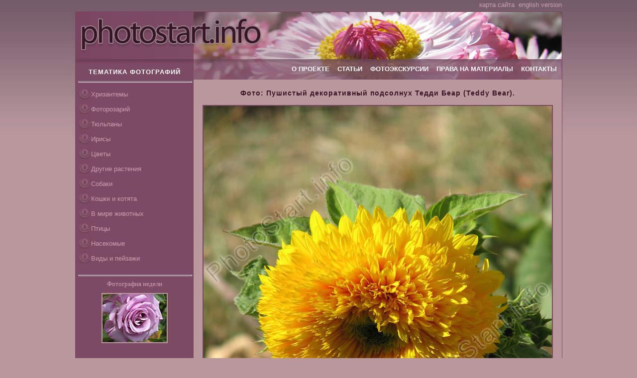

--- FILE ---
content_type: text/html; charset=windows-1251
request_url: http://photostart.info/showphoto.php?category=2&code=864
body_size: 15331
content:
<!DOCTYPE html>
<html xmlns="http://www.w3.org/1999/xhtml" xml:lang="ru" lang="ru" itemscope itemtype="http://schema.org/Review">
<HEAD>
    <meta name="verify-v1" content="JSqmJwNfEcVco0GUgygiv1A4QAL0bLkJSJbRuLBp7Es=" />
    <meta name='yandex-verification' content='5e4f08f492b7be24' />
   <META HTTP-EQUIV="Content-Type" CONTENT="text/html; charset=windows-1251">
<TITLE>Фото "Пушистый декоративный подсолнух Тедди Беар (Teddy Bear)." :: ФотоСтарт - сайт любительской фотографии: фото цветов, роз, хризантем</TITLE><META NAME="Description" CONTENT="Подсолнух Тедди Беар (Teddy Bear) - это поразительный цветок. Даже если вы не любите гибриды, этот сорт покорит вас при первом взгляде на его пушистые яркие цветы. Фото цветов: хризантемы, розы, тюльпаны. Истории и легенды о цветах на фотографиях. Виды Севастополя и других городов. Статьи про обработку и коррекцию цифровых фото"><META NAME="Keywords" CONTENT="фотографии хризантемы цветы фото розы животные снимки Никитский Ботанический Сад бабочки собаки кошки насекомые тюльпаны обработка фото цифровая фотография">   <LINK REL=stylesheet HREF="css/styles.css" TYPE="text/css">
   <link href="/favicon.ico" rel="shortcut icon" type="image/x-icon" />

</HEAD><body>
<table Border="0" CellSpacing="0" CellPadding="0" align=center width='977'>
 <tr height=10>
  <td align=right style='padding-bottom:5px;'>
<a class='menulink' href='sitemap.php'>карта сайта</a>&nbsp;
<a class='menulink' href='?category=2&code=864&lng=en'>english version</a>  </td>
 </tr>
</table>

<table Border="0" CellSpacing="0" CellPadding="0" align='center'>
 <tr height="95" valign="top">
 <td style='border-width:1px 1px 1px 1px;border-style:solid;border-color:#7b4760;'>
<!--BODY TABLE-->
<table Border="0" CellSpacing="0" CellPadding="0" class='bodytable'>
 <tr height="95" valign="bottom">
  <td width="237"><img src="graph/head1.jpg" style="float:left;" width="237" height="95" alt="Photostart.info - лого сайта" title="Photostart.info - лого сайта"></td>
  <td width="720"><img src="graph/head2.jpg" style="float:left;" width="740" height="95" alt="Photostart.info - лого сайта"></td>
 </tr>
 <tr height="10" valign="top">
  <td width="237"><img style="float:left;" src="graph/head3.jpg" width="237" height="10"></td>
  <td width="720"><img style="float:left;" src="graph/head4.jpg" width="740" height="10"></td>
 </tr>

<tr valign='top'>


<!-- LEFTMENU TD-->
  <td width="237" bgcolor='#7c4a62'>
<table Border="0" CellSpacing="0" CellPadding="0" class='lmenutable'>
      <tr height='23' valign="middle">
        <td colspan='2' ><h2 STYLE='position:relative;top:-3px;'>ТЕМАТИКА ФОТОГРАФИЙ</h2></td>
      </tr>
      <tr>
        <td colspan='2'><hr class='dim'></td>
      </tr>
 <tr height='26' valign="middle">
        <td  width='26'><img src='graph/bullet.jpg' height='26' width='26'></td>
        <td align=left width='100%'><a href='showcat.php?category_code=21' class='menulink'>Хризантемы</a></td>
      </tr> <tr height='26' valign="middle">
        <td  width='26'><img src='graph/bullet.jpg' height='26' width='26'></td>
        <td align=left width='100%'><a href='showcat.php?category_code=22' class='menulink'>Фоторозарий</a></td>
      </tr> <tr height='26' valign="middle">
        <td  width='26'><img src='graph/bullet.jpg' height='26' width='26'></td>
        <td align=left width='100%'><a href='showcat.php?category_code=26' class='menulink'>Тюльпаны</a></td>
      </tr> <tr height='26' valign="middle">
        <td  width='26'><img src='graph/bullet.jpg' height='26' width='26'></td>
        <td align=left width='100%'><a href='showcat.php?category_code=27' class='menulink'>Ирисы</a></td>
      </tr> <tr height='26' valign="middle">
        <td  width='26'><img src='graph/bullet.jpg' height='26' width='26'></td>
        <td align=left width='100%'><a href='showcat.php?category_code=2' class='menulink'>Цветы</a></td>
      </tr> <tr height='26' valign="middle">
        <td  width='26'><img src='graph/bullet.jpg' height='26' width='26'></td>
        <td align=left width='100%'><a href='showcat.php?category_code=23' class='menulink'>Другие растения</a></td>
      </tr> <tr height='26' valign="middle">
        <td  width='26'><img src='graph/bullet.jpg' height='26' width='26'></td>
        <td align=left width='100%'><a href='showcat.php?category_code=19' class='menulink'>Собаки</a></td>
      </tr> <tr height='26' valign="middle">
        <td  width='26'><img src='graph/bullet.jpg' height='26' width='26'></td>
        <td align=left width='100%'><a href='showcat.php?category_code=18' class='menulink'>Кошки и котята</a></td>
      </tr> <tr height='26' valign="middle">
        <td  width='26'><img src='graph/bullet.jpg' height='26' width='26'></td>
        <td align=left width='100%'><a href='showcat.php?category_code=4' class='menulink'>В мире животных</a></td>
      </tr> <tr height='26' valign="middle">
        <td  width='26'><img src='graph/bullet.jpg' height='26' width='26'></td>
        <td align=left width='100%'><a href='showcat.php?category_code=20' class='menulink'>Птицы</a></td>
      </tr> <tr height='26' valign="middle">
        <td  width='26'><img src='graph/bullet.jpg' height='26' width='26'></td>
        <td align=left width='100%'><a href='showcat.php?category_code=5' class='menulink'>Насекомые</a></td>
      </tr> <tr height='26' valign="middle">
        <td  width='26'><img src='graph/bullet.jpg' height='26' width='26'></td>
        <td align=left width='100%'><a href='showcat.php?category_code=16' class='menulink'>Виды и пейзажи</a></td>
      </tr><tr height='10'><td></td><tr>
      <tr>
        <td colspan='2'><hr class='dim'></td>
      </tr>
 <tr>
        <td align='center' colspan='2' class='norm' style='color:#cca1b2;'>Фотография недели<br><p><a href='showphoto.php?category=22&code=1461'><img src='images/small/1461_small.jpg' width='129' height='97' class='img' style='border-color:#b9999e;'></a><p style='margin-top:7px;'></td>
      </tr>
      <tr>
        <td align='left' colspan='2' class='small' style='color:#cca1b2;padding:7px;'>
        </td>
      </tr>
 	  <tr>
        <td colspan='2'><hr class='dim'></td>
      </tr>




 <tr>
        <td align='center' colspan='2' class='small' style='color:#cca1b2;'>Случайная фотография раздела<br>"<a href='showcat.php?category_code=4' class='small menulink'>В мире животных</a>"<p style='margin-top:10px;'><a href='showphoto.php?category=4&code=1175'><img src='images/small/1175_small.jpg' width='129' height='97' class='img' style='border-color:#b9999e;'></a><p style='margin-top:7px;'></td>
      </tr>
      <tr>
        <td align='left' colspan='2' class='small' style='color:#cca1b2;padding:7px;'>

<table cellspacing='0' cellpadding='0' width='100%'><tr height='32'><td background='graph/vert.gif' align='center' class='title'>ФОТОГРАФАМ ПОМОГАЮТ</td></tr><tr><td class='small' style='color:#cca1b2;padding:7px;'><script type="text/javascript">
<!--
var _acic={dataProvider:10};(function(){var e=document.createElement("script");e.type="text/javascript";e.async=true;e.src="https://www.acint.net/aci.js";var t=document.getElementsByTagName("script")[0];t.parentNode.insertBefore(e,t)})()
//-->
</script></td></tr></table>        </td>
      </tr>
</table>

  </td>
<!-- END LEFTMENU TD-->

<!-- RIGHT -->
  <td width="740">
<table Border="0" CellSpacing="0" CellPadding="0" class='menutable'>
 <tr height="31" valign="top">
  <td><a href='/' class='toplink'>О ПРОЕКТЕ</a>&nbsp;&nbsp;&nbsp;&nbsp;<a href='article.php' class='toplink'>СТАТЬИ</a>&nbsp;&nbsp;&nbsp;&nbsp;<a href='exc.php' class='toplink'>ФОТОЭКСКУРСИИ</a>&nbsp;&nbsp;&nbsp;&nbsp;<a href='usage.php' class='toplink'>ПРАВА НА МАТЕРИАЛЫ</a>&nbsp;&nbsp;&nbsp;&nbsp;<a href='contacts.php' class='toplink'>КОНТАКТЫ</a></td>
 </tr>
</table>

<!--PAGE TABLE-->
	<table Border="0" CellSpacing="0" CellPadding="0" class='rtable'>
	<tr valign='top'>
	   <td class='norm just'>

<h1 align='center' style='margin-bottom:10px;color:#381526;'>Фото: Пушистый декоративный подсолнух Тедди Беар (Teddy Bear).</h1>

   <table Border=0 CellSpacing=1 CellPadding=5  align='center' width=680>


<tr><td>
       			       <img src="images/864_med.jpg" width='700' height='933' class='img' alt='Пушистый декоративный подсолнух Тедди Беар (Teddy Bear).' title='Пушистый декоративный подсолнух Тедди Беар (Teddy Bear).'>
      			      </td></tr><tr><td class='norm just'>Подсолнух Тедди Беар (Teddy Bear) - это поразительный цветок. Даже если вы не любите гибриды, этот сорт покорит вас при первом взгляде на его пушистые яркие цветы. В отличие от привычных сортов, подсолнух Тедди Беар имеет не один ряд длинных лепестков, расположенных по краю цветка, а полностью покрытую ими головку! Такой цветок идеально подходит для детских садиков и игровых площадок.
<br>Ещё одной отличительной особенностью данной разновидности подсолнечника является то, что на стебле располагаются сразу множество цветов, каждый из которых может достигать 15 см. в диаметре. При этом само растение не очень высокое - Тедди Беар относится к карликовым сортам.
<br>Фото желтого цветка подсолнуха Тедди Беар (Teddy Bear) сделано в сентябре 2008 года. Фотоаппарат Canon PowerShot IS3.</td></tr>

      			      <tr><td>
 <div style='padding-left:30px;margin-bottom:10px;color:#381526;' class='title'>Смотрите&nbsp;также:</div><table Border=0 CellSpacing=1 CellPadding=5  align='center' width=680><tr align=center valign=top height='120'><td>
       			            <table Border=0 CellSpacing='0' CellPadding='0'>
       			              <tr><td>
       			                 <a href="showphoto.php?category=2&code=858">
       			                    <img style="float:left;" src="images/small/858_small.jpg" width='129' height='97' class='img' border=0 alt='Расцветающий подсолнух Тедди Беар (Teddy Bear). 
Размер: 700x608. 
Размер файла: 370.94 КБ' title='Расцветающий подсолнух Тедди Беар (Teddy Bear). 
Размер: 700x608. 
Размер файла: 370.94 КБ'></a></td>
       			              </td></tr>
       			              <tr height='7'><td background='graph/shadow_p.jpg'></td></tr>
       			            </table>
       			       </td><td>
       			            <table Border=0 CellSpacing='0' CellPadding='0'>
       			              <tr><td>
       			                 <a href="showphoto.php?category=2&code=848">
       			                    <img style="float:left;" src="images/small/848_small.jpg" width='129' height='97' class='img' border=0 alt='Ярко-желтый декоративный подсолнух Тедди Бэар (Teddy Bear). 
Размер: 700x874. 
Размер файла: 509.90 КБ' title='Ярко-желтый декоративный подсолнух Тедди Бэар (Teddy Bear). 
Размер: 700x874. 
Размер файла: 509.90 КБ'></a></td>
       			              </td></tr>
       			              <tr height='7'><td background='graph/shadow_p.jpg'></td></tr>
       			            </table>
       			       </td><td>
       			            <table Border=0 CellSpacing='0' CellPadding='0'>
       			              <tr><td>
       			                 <a href="showphoto.php?category=2&code=850">
       			                    <img style="float:left;" src="images/small/850_small.jpg" width='129' height='97' class='img' border=0 alt='Осенний желтый цветок календулы. 
Размер: 700x948. 
Размер файла: 467.89 КБ' title='Осенний желтый цветок календулы. 
Размер: 700x948. 
Размер файла: 467.89 КБ'></a></td>
       			              </td></tr>
       			              <tr height='7'><td background='graph/shadow_p.jpg'></td></tr>
       			            </table>
       			       </td><td>
       			            <table Border=0 CellSpacing='0' CellPadding='0'>
       			              <tr><td>
       			                 <a href="showphoto.php?category=2&code=352">
       			                    <img style="float:left;" src="images/small/352_small.jpg" width='129' height='97' class='img' border=0 alt='Кореопсисы - желтые цветы. 
Размер: 700x525. 
Размер файла: 390.91 КБ' title='Кореопсисы - желтые цветы. 
Размер: 700x525. 
Размер файла: 390.91 КБ'></a></td>
       			              </td></tr>
       			              <tr height='7'><td background='graph/shadow_p.jpg'></td></tr>
       			            </table>
       			       </td></tr></td>
	    </tr>
	  </table></td></tr>   </table>

	   </td>
	</tr>
	<tr height='10'><td></td><tr>
	</table>
<!--END PAGE TABLE-->

<table Border=0 CellSpacing=0 CellPadding=0 align=center>
 <tr>
    <td id=normal style='padding-right:10px;' class='norm'><b>Страницы:&nbsp;</td>
    <td align=right class='norm' style='padding-right:5px;'><a title='предыдущая фотография' href="?category=2&code=863"><b>&larr;</b>&nbsp;</a>
    </td>
    <td align=center class='norm'> 155 / 194 <br><a class='small' href='showcat.php?category_code=2'>назад в галерею</a>
    </td>
    <td class='norm' style='padding-left:5px;'><a title='следующая фотография' href="?category=2&code=865"><b>&rarr;</b>&nbsp;</a></td>
 </tr>
 <tr height='10'><td></td><tr>
</table>  </td>
<!-- END RIGHT -->


 </tr>

</table>
<!--END BODYTABLE-->


 </td>
 </tr>
 <tr height='8'>
  <td  background='graph/shadow_d.jpg'></td>
 </tr>

 <tr height='8'>
  <td>

  <table>
    <tr>
      <td width="237">
       <div align=left class='small'><noindex>Разработка и дизайн <a rel='nofollow' href='http://www.geokon-group.ru' target='_blank'><u>ГЕОКОН</u></a> - 2007-2026</noindex></div>
       <div align=left class='small'><noindex>Также рекомендуем <a rel='nofollow' href='http://www.photoglade.com'><u>PhotoGlade.com</u></a></noindex></div>
      </td>
      <td width="720">
			<div align='center' class='small' style='padding-left:107px;text-align:left;'> <a href='showcat.php?category_code=21'>Хризантемы</a> :: <a href='showcat.php?category_code=22'>Фоторозарий</a> :: <a href='showcat.php?category_code=26'>Тюльпаны</a> :: <a href='showcat.php?category_code=27'>Ирисы</a> :: <a href='showcat.php?category_code=2'>Цветы</a> :: <a href='showcat.php?category_code=23'>Другие растения</a> :: <a href='showcat.php?category_code=19'>Собаки</a> :: <a href='showcat.php?category_code=18'>Кошки и котята</a> :: <a href='showcat.php?category_code=4'>В мире животных</a> :: <a href='showcat.php?category_code=20'>Птицы</a> :: <a href='showcat.php?category_code=5'>Насекомые</a> :: <a href='showcat.php?category_code=16'>Виды и пейзажи</a> :: <a href="exc.php">Фотоэкскурсии</a></div>      </td>
    </tr>
  </table>


  </td>
 </tr>

</table>

<br>
<center>
<noindex>


<!--LiveInternet counter--><script type="text/javascript">document.write("<a rel='nofollow' href='http://www.liveinternet.ru/click' target=_blank><img src='http://counter.yadro.ru/hit?t16.2;r" + escape(document.referrer) + ((typeof(screen)=="undefined")?"":";s"+screen.width+"*"+screen.height+"*"+(screen.colorDepth?screen.colorDepth:screen.pixelDepth)) + ";u" + escape(document.URL) +";i" + escape("З¦"+document.title.substring(0,80)) + ";" + Math.random() + "' border=0 width=88 height=31 alt='' title='LiveInternet: рђЇЄбЁ о¬ оЃ§нІ«мЎЇсЇІ¬пі°п  ић 24 оЃ‡нІ , рђЇ±жіЁу¦¬ҐзЎ§нћ№нѕІ4 оЃ‡нІ  жЎ§нћєн±±ж¤®е®ї'><\/a>")</script><!--/LiveInternet-->


</noindex>
</center>
</body>

</html>